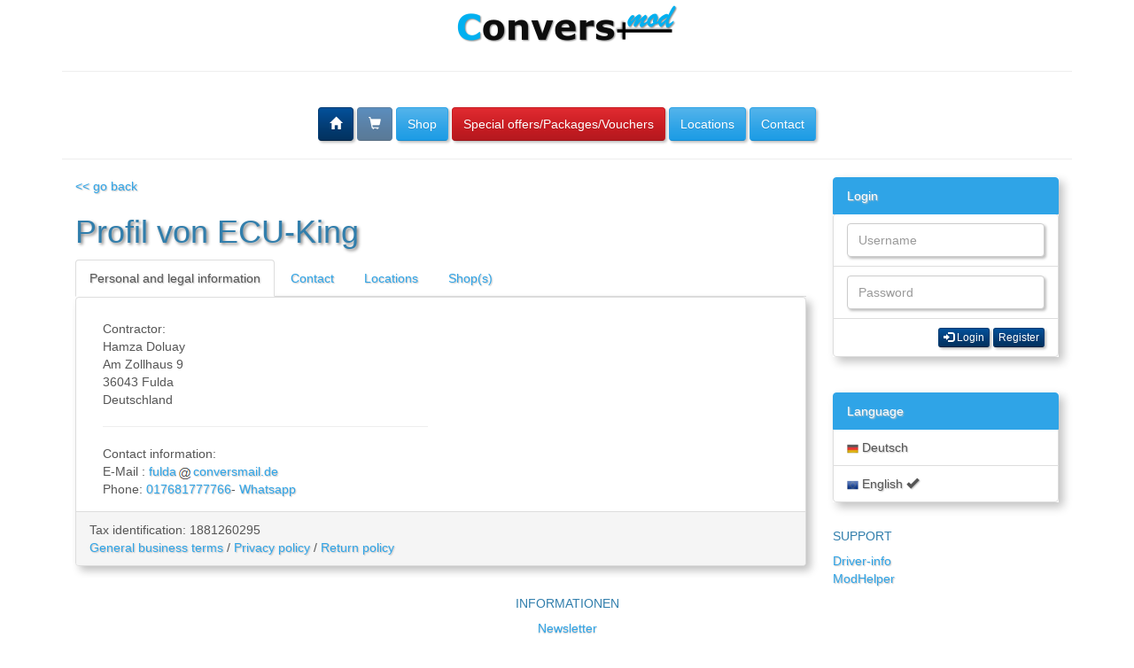

--- FILE ---
content_type: text/html; charset=UTF-8
request_url: https://www.conversmod.de/index.php?page=team&name=ECU-King
body_size: 6121
content:
    <!DOCTYPE html>
	<html xmlns="https://www.conversmod.de" lang="en">      <head>
      <!-- Global site tag (gtag.js) - Google Analytics -->
        <script async src="https://www.googletagmanager.com/gtag/js?id=UA-177590090-1" data-cookieconsent="statistics">
        </script data-cookieconsent="statistics">
        <script>
          window.dataLayer = window.dataLayer || [];
          function gtag(){dataLayer.push(arguments);}
          gtag('js', new Date());

          gtag('config', 'UA-177590090-1');
        </script>
        <meta charset="utf-8">
        <meta http-equiv="X-UA-Compatible" content="IE=edge">
		<meta http-equiv="Content-Type" content="text/html; charset=utf-8">
        <meta name="viewport" content="width=device-width, initial-scale=1">
        <!-- The above 3 meta tags *must* come first in the head; any other head content must come *after* these tags -->
        <meta name="description" content="Offizielle ConversMod Webseite Deutschland">
        <meta name="keywords" content="fernstart, remote start, windowmod, fernstermod, sport modus, tuning, diy, ucds, pro +, ucdsys, conversmod, convers+, convers, ford, mod, firmware, update, deutschland, s-max, mondeo, galaxy, parksystem, display, pdc, digitaltacho, tmps, reifendruckkontrolle, leistung, chiptuning, fiesta, focus, b-max, c-max, fenstermod, kuga, vignale, ecosport, tuning, ladedruck, anzeige, dpf">
		<title>ConversMod - Get more out of your Ford</title>        <meta name="author" content="">
        <!--<link rel="icon" href="../../favicon.ico">-->
        <!-- Bootstrap core CSS -->
		<!--<link id="theBoostrapTheme" href="/bootstrap-5.0.2-dist/css/bootstrap.css" rel="stylesheet">-->
        <link id="theBoostrapTheme-b" href="/css/support_chat.css" rel="stylesheet">

         <!--Custom styles for this template 
        <link href="css/jumbotron-narrow.css" rel="stylesheet">-->

        <!-- Just for debugging purposes. Don't actually copy these 2 lines! -->
        <!--[if lt IE 9]><script src="../../assets/js/ie8-responsive-file-warning.js"></script><![endif]-->
        <!--<script src="js/ie-emulation-modes-warning.js"></script>-->
    <link href="/css/fileinput.css" media="all" rel="stylesheet" type="text/css" />
    <link href="/css/shop-elements.css" media="all" rel="stylesheet" type="text/css" />
<script src="/js/jquery/jquery-current.js"></script>
<script src="/js/newFunctions.js"></script>

<script src="https://cdnjs.cloudflare.com/ajax/libs/popper.js/1.12.9/umd/popper.min.js" integrity="sha384-ApNbgh9B+Y1QKtv3Rn7W3mgPxhU9K/ScQsAP7hUibX39j7fakFPskvXusvfa0b4Q" crossorigin="anonymous"></script>
<script src="/bootstrap-4.0.0/dist/js/bootstrap.min.js" integrity="sha384-JZR6Spejh4U02d8jOt6vLEHfe/JQGiRRSQQxSfFWpi1MquVdAyjUar5+76PVCmYl" crossorigin="anonymous"></script>

     <script src="/js/fileinput.js" type="text/javascript"></script>
     <!-- IE10 viewport hack for Surface/desktop Windows 8 bug -->
       <!--<link href="https://maxcdn.bootstrapcdn.com/css/ie10-viewport-bug-workaround.css" rel="stylesheet">
       <script src="https://maxcdn.bootstrapcdn.com/js/ie10-viewport-bug-workaround.js"></script>-->
	 <script id="Cookiebot" src="https://consent.cookiebot.com/uc.js" data-cbid="a312bacc-acdc-4a5d-9451-63f33eafbeb9" type="text/javascript" async></script>
            <!-- <script src="js/fileinput_locale_fr.js" type="text/javascript"></script>
            <script src="js/fileinput_locale_es.js" type="text/javascript"></script>
                  <script src="https://maxcdn.bootstrapcdn.com/bootstrap/3.3.4/js/bootstrap.min.js" type="text/javascript"></script>
    <script src="https://cdnjs.cloudflare.com/ajax/libs/jquery-form-validator/2.3.26/jquery.form-validator.min.js"></script>
    <script src="https://www.paypalobjects.com/api/checkout.js"></script>
        <!-- HTML5 shim and Respond.js for IE8 support of HTML5 elements and media queries -->
        <!--[if lt IE 9]>
          <script src="https://oss.maxcdn.com/html5shiv/3.7.2/html5shiv.min.js"></script>
          <script src="https://oss.maxcdn.com/respond/1.4.2/respond.min.js"></script>
        <![endif]-->
    <!--<script src="https://www.google.com/recaptcha/api.js"></script>-->

      </head>
      <body>
	  <!--- new server --->
        <div class="container">
		<center>

        <img src="https://www.conversmod.de//img/logo_klein2019.png"/><hr>﻿<div class="text-center">

<a class="btn btn-info" href="index.php" role="button" title="Startseite"><span class="glyphicon glyphicon-home" aria-hidden="true"></span></a>
<div class="btn-group">
   <a class="btn btn-info warenkorbBtn" href="index.php?page=warenkorb"role="button" id="warenkorbBtn" title="Shopping cart (empty)" disabled><span class="glyphicon glyphicon-shopping-cart" aria-hidden="true"></span></a></div>
<a class="btn btn-primary" href="index.php?page=katalog" role="button">Shop</a> 
<a class="btn btn-danger" href="index.php?page=angebot" role="button" title="Special offers">Special offers/Packages/Vouchers</a>
<a class="btn btn-primary" href="index.php?page=standorte" role="button">Locations</a>
<a class="btn btn-primary" href="index.php?page=kontakt" role="button">Contact</a>
</div>        
		</center>
	<hr>
    <div class="col-sm-9 blog-main" id="main-page">
            <noscript>
    <div id="nojava" class="alert alert-warning">
    Javascript is disabled. To use our website properly, please activate Javascript in your browser settings.</div>
    </noscript>   
        <div class="col-md-12" id="legende_compatibility" style="display: none;">
	<small>
		<div class="col-md-12">Erklärung Symbole:</div>
		<div class="col-md-4"><span class="glyphicon glyphicon-ok-sign" style="color: green"></span> => Programmierung/Artikel passend</div>
		<div class="col-md-4"><span class="glyphicon glyphicon-ok-sign" style="color: gray"></span> => Programmierung/Artikel nicht benötigt (weil bereits ab Werk vorhanden)</div>
		<div class="col-md-4"><span class="glyphicon glyphicon-remove-sign" style="color: red"></span> => Programmierung/Artikel nicht passend</div>
	</small>	
</div><a href="#" onclick="history.back()"><< go back</a>
<h1>Profil von ECU-King</h1>		<ul class="nav nav-tabs" role="tablist">
					<li role="presentation" class="active"><a href="#allgemein" aria-controls="allgemein" role="tab" data-toggle="tab">Personal and legal information</a></li>
					<li role="presentation"><a href="#kontakt" aria-controls="kontakt" role="tab" data-toggle="tab">Contact</a></li>
					<li role="presentation"><a href="#standorte" aria-controls="standorte" role="tab" data-toggle="tab">Locations</a></li>
					<li role="presentation"><a href="#shop" aria-controls="shop" role="tab" data-toggle="tab">Shop(s)</a></li>
		</ul>
		<div class="tab-content">
			<div role="tabpanel" class="tab-pane active" id="allgemein">
				<div class="panel panel-default">
					<div class="panel-body">
						<p>
						<div class="col-md-6">
							Contractor:<br />
							Hamza Doluay</br>Am Zollhaus 9</br>36043 Fulda</br>Deutschland</br><hr>Contact information:<br />E-Mail : <a href="#kontakt" aria-controls="kontakt" data-toggle="tab">fulda<img src="https://conversmod.de/img/mask_at.png" />conversmail.de</a><br />Phone: <a href="tel:017681777766">017681777766</a>- <a href="https://wa.me/017681777766?text=I%20came%20from%20ConversMod.de%20contactform" target="_blank">Whatsapp</a><br />						</div>
													<div class="col-md-6">
															</div>
													</p>
					</div>
											<div class="panel-footer">
							<div>Tax identification: 1881260295</div>
							<div>
								<a href="/files/legal/de/agb/Efekentli1982-02.01.2020-18:59.pdf" target="_blank">General business terms</a> / <a href="/files/legal/de/privacy/Efekentli1982-02.01.2020-18:59.pdf" target="_blank">Privacy policy</a> / <a href="https://conversmod.de/files/legal/de/return/Efekentli1982-02.01.2020-18:59.pdf" target="_blank">Return policy</a>
							</div>
						</div>
										</div>
			</div>  
			<div role="tabpanel" class="tab-pane" id="kontakt">
					<form role="form" id="frmContact" method="POST">
					<div class="form-group" id="frmGrpVorname">
						<label for="vorname" class="control-label">First name</label>
						<input type="text" id="vorname" class="form-control" placeholder="Your first name">
					</div>
					<div class="form-group" id="frmGrpNachname">
						<label for="nachname" class="control-label">Last name</label>
						<input type="text" id="nachname" class="form-control" placeholder="Your last name">
					</div>
					<div class="form-group" id="frmGrpEmail">
						<label for="email" class="control-label">E-Mail</label>
						<input type="text" id="email" class="form-control"  placeholder="Your e-mail address">
					</div>
					<input type="hidden" name="ort" id="ort" value="Fulda">
					<div class="form-group" id="frmGrpNachricht">
						<label for="nachricht" class="control-label">Your message</label>
						<textarea id="nachricht" class="form-control" placeholder="Your message to us..."></textarea>
					</div>
					<div class="checkbox">
					<label><input type="checkbox" id="privacy" name="privacy" value="1"> I accept the <a href="/files/legal/de/privacy/Efekentli1982-02.01.2020-18:59.pdf" target="_blank">Privacy policy</a> of this account.</label>
					</div>
					<div class="form-group text-right">
						<button type="button" id="kontaktBtn" onclick="sendKontakt()" class="btn btn-primary">Submit</button></br>
					</div>
				</form>
				<script>
				function validateEmail(email) {
					var re = /^(([^<>()[\]\\.,;:\s@\"]+(\.[^<>()[\]\\.,;:\s@\"]+)*)|(\".+\"))@((\[[0-9]{1,3}\.[0-9]{1,3}\.[0-9]{1,3}\.[0-9]{1,3}\])|(([a-zA-Z\-0-9]+\.)+[a-zA-Z]{2,}))$/;
					return re.test(email);
				}

				function sendKontakt() {
					var formControl = true;

					$( '#frmGrpVorname' ).removeClass( 'has-error' );
					$( '#frmGrpNachname' ).removeClass( 'has-error' );
					$( '#frmGrpEmail' ).removeClass( 'has-error' );
					$( '#frmGrpNachricht' ).removeClass( 'has-error' );


					var vorname = $( '#vorname' );
					var nachname = $( '#nachname' );
					var email = $( '#email' );
					var ort = $( '#ort' );
					var nachricht = 'Nachricht:\n' + document.querySelector("#nachricht").value;
					var newsletter = 0;
					
					if(vorname.val() == '') {
						formControl = false;
						$( '#frmGrpVorname' ).addClass( 'has-error' );
					}

					if(nachname.val() == '') {
						formControl = false;
						$( '#frmGrpNachname' ).addClass( 'has-error' );
					}

					if($( '#nachricht' ).val() == '') {
						formControl = false;
						$( '#frmGrpNachricht' ).addClass( 'has-error' );
					}

					if(validateEmail(email.val()) == false) {
						formControl = false;
						$( '#frmGrpEmail' ).addClass( 'has-error' );
					}
					if (!document.getElementById('privacy').checked) {
						if(formControl) {
							alert('Please accept the privacy policy!');
						}
						formControl = false;
					}
					
			if(formControl) {
						$( '#kontaktBtn').text( 'Please wait' );
						$( '#kontaktBtn').prop( 'disabled', true );
						 $.ajax({
							  type: "POST",
							  url: "/jquery.php?page=eu_kontakt_senden&token=0e433f64638668e5230562b3c6a0837b",
							  data: { 
					vorname:vorname.val(),
					nachname:nachname.val(),
					email:email.val(),
					ort:ort.val(),
					nachricht:nachricht
							  }
						 }).done(function(msg) {
							  $( '#kontaktBtn').html( msg );
						 });
					}

					return false;
				}
			</script>
			</div>
			<div role="tabpanel" class="tab-pane" id="standorte">
				<div class="panel panel-default"> 
						<div class="panel-heading">Local services are offered for this account in:</div><div class="panel-body"><li>Fulda, Germany</li></div>				</div>
			</div>
			<div role="tabpanel" class="tab-pane" id="shop">
				<div class="panel panel-default"> 
						<div class="panel-heading">Subshops of this account</div><div class="panel-body"><div class="col-md-6"><a href="https://www.conversmod.de/shop/sync3repair" class="btn btn-default btn-block">Sync3 Clinic</a></div></div>				</div>
			</div>
		</div>            
		        <script src="/js/clear_vin.js"></script>
    </div>
    <div id="main-sidebar" class="col-sm-3 blog-sidebar">
    <div class="list-group" id="searchform" style="display: none;">
            <a href="#" class="list-group-item active">
              Search
            </a>
            <form method="POST" action="/?page=katalog">
                    <div class="list-group-item">
                        <input type="text"  id="searchfield" class="form-control" placeholder="Search our shop" name="search" required>
                    </div>
                    <div  class="list-group-item text-right"><button type="submit" class="btn btn-success btn-xs">Search <span class="glyphicon glyphicon-search"></span></button></div>
            </form>
</div>
<div class="list-group" id="show-cart" style="display: none;">
    <a href="#" class="list-group-item active">
        My shopping cart
    </a>
</div>
        <div class="list-group">
            <a href="#" class="list-group-item active">
              Login
            </a>
              <form method="post" action="https://www.conversmod.de/index.php?page=login_neu">
                <div class="list-group-item">
                  <input type="text" name="email" placeholder="Username" class="form-control">
                </div>
                <div class="list-group-item">
                  <input type="password" name="vin" placeholder="Password" class="form-control">
                </div>
                <div class="list-group-item text-right">
                  <button type="submit" class="btn btn-info btn-xs"><span class="glyphicon glyphicon-log-in" aria-hidden="true"></span> Login</button>
                  <a href="https://www.conversmod.de/index.php?page=regist_user" class="btn btn-info btn-xs">Register</a>
                </div>
              </form>
        </div>      
        
<center><div class="fb-like" data-href="https://www.facebook.com/ConversModEN/" data-layout="button_count" data-action="like" data-size="large" data-show-faces="true" data-share="true"></div></center>
	<div class="list-group"><a href="#" class="list-group-item active">Language</a><a href="/index.php?page=team&name=ECU-King&language=de" class="list-group-item"><img src="https://www.conversmod.de/img/de-flag.png" width="13" height="15"> Deutsch</a><a href="#" class="list-group-item"><img src="/img/eu-flag.png" width="13" height="15"> English <span class="glyphicon glyphicon-ok"></span></a></div>    </div>

    <div class="page-footer blue"><!-- Footer -->
<footer class="page-footer font-small blue pt-4">

  <!-- Footer Links -->
  <div class="container-fluid text-md-left">

    <!-- Grid row -->
    <div class="row">

      <!-- Grid column -->

      <hr class="clearfix w-100 d-md-none pb-3">

      <!-- Grid column -->
      <div class="col-md-3 mb-md-0 mb-3">

        <!-- Links -->
        <h5 class="text-uppercase">Support</h5>

        <ul class="list-unstyled">
          <li>
            <a href="/index.php?page=treiber">Driver-info</a>
          </li>
          <li>
            <a href="/index.php?page=helper">ModHelper</a>
          </li>
        </ul>

      </div>
      <!-- Grid column -->

      <!-- Grid column -->
      <div class="text-center">

        <!-- Links -->
        <h5 class="text-uppercase">Informationen</h5>

        <ul class="list-unstyled">
            <li>
            <a href="index.php?page=newsletter">Newsletter</a>
          </li>
          <li>
            <a href="http://www.facebook.com/ConversModEN" target="_blank">Facebook</a>
          </li>
          <li>
            <a href="https://www.instagram.com/conversmod" target="_blank">Instagram</a>
          </li>
        </ul>
        
      </div>
      <!-- Grid column -->
        <div class="text-center">

        <!-- Links -->
        <h5 class="text-uppercase">Misc</h5>

        <ul class="list-unstyled">
          <li>
            <a href="/cp/index.php">Administration</a>
          </li>
        </ul>

      </div>
      <!-- Grid column -->
      

    </div>
    <!-- Grid row -->

  </div>
  <!-- Footer Links -->

  <!-- Copyright -->
  <div class="footer-copyright text-center py-3">© 2023 Copyright:
    <a href="/team/Spike1985"> Spike1985</a> || <a href="/index.php?page=impressum">Imprint</a>
  </div>
  <!-- Copyright -->

</footer>
<!-- Footer --></div>    <!-- /container -->
        <!-- Bootstrap core JavaScript
        ================================================== -->
        <!-- Placed at the end of the document so the pages load faster -->
        
        <!--<script src="/js/jquery.min.js"></script>-->
       <!-- <script src="/js/bootstrap.new.min.js"></script>-->
        <!-- Just to make our placeholder images work. Don't actually copy the next line! 
        <script src="../js/ie10-viewport-bug-workaround.js"></script>-->
        <script src="/js/shop.components/conversmod_removePaket.js"></script>
        <script src="/js/shop.components/conversmod_addPaket.js"></script>
		<script src="/js/shop.components/quickCart.js"></script>
    <script type="text/plain" data-cookieconsent="statistics">
    var gaProperty = 'UA-83835176-1';
    var disableStr = 'ga-disable-' + gaProperty;
    if (document.cookie.indexOf(disableStr + '=true') > -1) {
    window[disableStr] = true;
    }
    function gaOptout() {
    document.cookie = disableStr + '=true; expires=Thu, 31 Dec 2099 23:59:59 UTC;
    path='/';
    window[disableStr] = true;
    }
    </script>
        <script type="text/plain" data-cookieconsent="statistics">
      (function(i,s,o,g,r,a,m){i['GoogleAnalyticsObject']=r;i[r]=i[r]||function(){
      (i[r].q=i[r].q||[]).push(arguments)},i[r].l=1*new Date();a=s.createElement(o),
      m=s.getElementsByTagName(o)[0];a.async=1;a.src=g;m.parentNode.insertBefore(a,m)
      })(window,document,'script','https://www.google-analytics.com/analytics.js','ga');

      ga('create', 'UA-83835176-1', 'auto');
      ga('send', 'pageview');

    </script>
        <div id="fb-root"></div>
 
      
    <script type="text/plain" data-cookieconsent="marketing">(function(d, s, id) {
var js, fjs = d.getElementsByTagName(s)[0];
if (d.getElementById(id)) return;
js = d.createElement(s); js.id = id;
js.src = "https://connect.facebook.net/en_US/sdk.js#xfbml=1&version=v3.0";
fjs.parentNode.insertBefore(js, fjs);
}(document, 'script', 'facebook-jssdk'));</script> 
<script async defer crossorigin="anonymous" src="https://connect.facebook.net/en_US/sdk.js#xfbml=1&version=v7.0&appId=361475914286470&autoLogAppEvents=1" nonce="dhoUpr40" type="text/plain" data-cookieconsent="marketing"></script>
    <span style="display: none;" id="session-cached-vin" data-vin=""></span>
      </body>
    </html>



--- FILE ---
content_type: text/html; charset=UTF-8
request_url: https://www.conversmod.de/shop.components.php?component=cart_sidebar
body_size: -74
content:



empty

--- FILE ---
content_type: text/css
request_url: https://www.conversmod.de/css/shop-elements.css
body_size: 606
content:
.btn-cart{
	position: absolute;
	right: 20px;
	bottom: 15px;
}
.clamped-title{
	display: -webkit-box;
	width: 100%;
	overflow: hidden;
	-webkit-line-clamp: 1;
	-webkit-box-orient: vertical; 
}
.card-title{
	display: -webkit-box;
	width: 100%;
	overflow: hidden;
	-webkit-line-clamp: 1;
	-webkit-box-orient: vertical; 
}
.panel-footer-katalog{
	display: block;
	height: 180px; 
}
.vehicle-icon{
    -moz-border-radius: 10px; 
        -webkit-border-radius: 10px;
         border-radius: 10px;
    border-color: #A4A4A4;
    border-width: 2px;
    border-style: solid;
margin-bottom: 5px;
padding: 5px;
	box-shadow: 5px 5px 10px silver;
}
.vehicle-icon:hover{
    background-color: lightgray;
    border-color: #0080FF;
    box-shadow: 10px 10px 15px #01A9DB;
-webkit-transition: box-shadow 0.1s ease-in-out 0.3s;
    -moz-transition: box-shadow 0.2s ease-in-out 0.3s;
    -o-transition: box-shadow 0.1s ease-in-out 0.3s;
    -ms-transition: box-shadow 0.1s ease-in-out 0.3s;
    transition: box-shadow 0.1s ease-in-out 0.3s;
}
.vin-man{
	moz-border-radius: 5px; 
        -webkit-border-radius: 5px;
         border-radius: 5px;
    border-color: #A4A4A4;
    border-width: 1px;
    border-style: solid;
margin-bottom: 5px;
padding: 5px;
	box-shadow: 5px 5px 10px silver;
}
.power-graph{
	-moz-border-radius: 10px; 
        -webkit-border-radius: 10px;
         border-radius: 10px;
    border-color: #0080FF;
    border-width: 2px;
    border-style: solid;
margin-bottom: 5px;
padding: 5px;
	box-shadow: 5px 5px 10px silver;
}
a:link, a:visited {
 text-decoration: none;
}
.panel{
 box-shadow: 5px 5px 10px silver;
}
.list-group{
 box-shadow: 5px 5px 10px silver;
}
.btn{
	box-shadow: 2px 2px 3px silver;
}
.alert{
	box-shadow: 2px 2px 3px silver;
}
.alert-default{
    border-color: #0080FF;
    border-width: 2px;
    border-style: solid;
margin-bottom: 5px;
padding: 5px;
}


.btn-primary:hover{
   box-shadow: 5px 5px 10px #01A9DB;
-webkit-transition: box-shadow 0.1s ease-in-out 0.3s;
    -moz-transition: box-shadow 0.2s ease-in-out 0.3s;
    -o-transition: box-shadow 0.1s ease-in-out 0.3s;
    -ms-transition: box-shadow 0.1s ease-in-out 0.3s;
    transition: box-shadow 0.1s ease-in-out 0.3s;
}
.btn-success:hover{
   box-shadow: 5px 5px 10px #088A08;
-webkit-transition: box-shadow 0.1s ease-in-out 0.3s;
    -moz-transition: box-shadow 0.2s ease-in-out 0.3s;
    -o-transition: box-shadow 0.1s ease-in-out 0.3s;
    -ms-transition: box-shadow 0.1s ease-in-out 0.3s;
    transition: box-shadow 0.1s ease-in-out 0.3s;
}
.btn-default:hover{
   box-shadow: 5px 5px 10px silver;
-webkit-transition: box-shadow 0.1s ease-in-out 0.3s;
    -moz-transition: box-shadow 0.2s ease-in-out 0.3s;
    -o-transition: box-shadow 0.1s ease-in-out 0.3s;
    -ms-transition: box-shadow 0.1s ease-in-out 0.3s;
    transition: box-shadow 0.1s ease-in-out 0.3s;
}
.btn-info:hover{
   box-shadow: 5px 5px 10px #045FB4;
-webkit-transition: box-shadow 0.1s ease-in-out 0.3s;
    -moz-transition: box-shadow 0.2s ease-in-out 0.3s;
    -o-transition: box-shadow 0.1s ease-in-out 0.3s;
    -ms-transition: box-shadow 0.1s ease-in-out 0.3s;
    transition: box-shadow 0.1s ease-in-out 0.3s;
}
.btn-danger:hover{
   box-shadow: 5px 5px 10px #FF0000;
-webkit-transition: box-shadow 0.1s ease-in-out 0.3s;
    -moz-transition: box-shadow 0.2s ease-in-out 0.3s;
    -o-transition: box-shadow 0.1s ease-in-out 0.3s;
    -ms-transition: box-shadow 0.1s ease-in-out 0.3s;
    transition: box-shadow 0.1s ease-in-out 0.3s;
}



.form-control{
	box-shadow: 2px 2px 3px silver;
}

.card-img-top{
	width: 95%;
  margin: auto;
  display: block;
}
h1 {text-shadow: 0.05em 0.05em 0.1em gray}
h2 {text-shadow: 0.05em 0.05em 0.1em gray}
h3 {text-shadow: 0.05em 0.05em 0.1em gray}
h4 {text-shadow: 0.05em 0.05em 0.1em gray}
a {text-shadow: 0.05em 0.05em 0.1em silver}

--- FILE ---
content_type: text/javascript
request_url: https://www.conversmod.de/js/shop.components/quickCart.js
body_size: 126
content:
function quickCart(){
			var URL = '/shop.components.php?component=cart_sidebar';
    $.get( URL ).done(function(msg){
            if($.trim(msg) != 'empty')
            {
                $( '#show-cart').css( "display", "block" );
                $( '#show-cart').append( msg );
            }else{
                $( '#show-cart').css( "display", "none" );
            }
        });
} 
$( document ).ready(function() {
    quickCart();
});

--- FILE ---
content_type: text/javascript
request_url: https://www.conversmod.de/js/shop.components/conversmod_addPaket.js
body_size: 520
content:
function addPaket(id, frmid){
                var vin = $("#vin" + frmid).val();
                var string = $("#vin" + frmid).val().split('-');
                //alert(string[0]);
                if(string[0] == 'update')
                {
                    window.location.replace('/index.php?page=update_conversmod&vin=' + string[1]);
                }else if(vin == 'new')
            {
                window.location.replace('/index.php?page=conversmod_neu&paket=' + id);
            }else if(vin == 'import'){
                window.location.replace('/index.php?page=add_conversmod_send');
            }else{
                var URL = '/shop.components.php?component=conversmod/add.package';
                var formData = $("#frm" + frmid).serializeArray();
                $.post(URL,
                    formData,
                    function(data, textStatus, jqXHR)
                    {
                        // data: Data from server.    
                    }).done(function(msg){
                        var antwort = JSON.parse(msg);
                        if(antwort.status == 'ok')
                        {
                            if(antwort.text != '')
                            {
                                alert(antwort.text);
                            }else{
                                alert($( '#conversmod-messages' ).data( 'paket-added' ));  
                            }  
                            location.reload();
                        }else if (antwort.status == 'new'){
                            window.location.replace('/index.php?page=conversmod_neu&paket=' + id);
                        }else if (antwort.status == 'update'){
                            window.location.replace('/index.php?page=update_conversmod');
                        }else{
                            console.log(antwort.text);
                            alert('Ein Fehler ist aufgetreten. / An error occured.');
                        }
                    });
            }

}


--- FILE ---
content_type: text/plain
request_url: https://www.google-analytics.com/j/collect?v=1&_v=j102&a=1840819727&t=pageview&_s=1&dl=https%3A%2F%2Fwww.conversmod.de%2Findex.php%3Fpage%3Dteam%26name%3DECU-King&ul=en-us%40posix&dt=ConversMod%20-%20Get%20more%20out%20of%20your%20Ford&sr=1280x720&vp=1280x720&_u=aADAAUABAAAAACAAI~&jid=1734743149&gjid=1285128347&cid=2108324937.1768619066&tid=UA-83835176-1&_gid=273453167.1768619066&_r=1&_slc=1&z=1920967388
body_size: -567
content:
2,cG-73HLTVKWH6

--- FILE ---
content_type: text/javascript
request_url: https://www.conversmod.de/js/shop.components/conversmod_removePaket.js
body_size: 168
content:
function removePaket(vin, id){
                var URL = '/shop.components.php?component=conversmod/remove.package&vin=' + vin + '&id=' + id;
               $.get(URL, function(msg){
		var antwort = JSON.parse(msg);
		if(antwort.status == 'ok')
			{
				if(antwort.text != '')
				{
					alert(antwort.text);
				}
				location.reload();
			}else{
				console.log(antwort.text);
				alert('Ein Fehler ist aufgetreten. / An error occured.');
			}
  });
}


--- FILE ---
content_type: text/javascript
request_url: https://www.conversmod.de/js/newFunctions.js
body_size: 2180
content:
function paypalRestPayment(id, token) {
  try {
    const url = new URL('/ajax/createPayPalRestPayment.php', window.location.origin);
    url.searchParams.set('id', String(id ?? ''));
    url.searchParams.set('token', String(token ?? ''));

    fetch(url.toString(), {
      method: 'GET',
      credentials: 'same-origin',
      cache: 'no-store',
      headers: { 'Accept': 'application/json' }
    })
      .then(async (res) => {
        let data = null;

        try {
          // robust gegen "text/plain" Antworten
          const text = await res.text();
          data = JSON.parse(text);
        } catch (e) {
          throw new Error('ERROR: Please try again later');
        }

        // Erwartet: { status: 200, redirectTo: "..." }
        const okStatus = data && (data.status === 200 || data.status === "200");
        const redirectTo = data && typeof data.redirectTo === 'string' && data.redirectTo.trim().length > 0;

        if (!okStatus || !redirectTo) {
          throw new Error('ERROR: Please try again later');
        }

        window.location.href = data.redirectTo;
      })
      .catch(() => {
        throw new Error('ERROR: Please try again later');
      });
  } catch (e) {
    throw new Error('ERROR: Please try again later');
  }
}

 $( '#submitBtn' ).prop('disabled', false);
    function validateEmail(email) {
        var re = /^(([^<>()[\]\\.,;:\s@\"]+(\.[^<>()[\]\\.,;:\s@\"]+)*)|(\".+\"))@((\[[0-9]{1,3}\.[0-9]{1,3}\.[0-9]{1,3}\.[0-9]{1,3}\])|(([a-zA-Z\-0-9]+\.)+[a-zA-Z]{2,}))$/;
        return re.test(email);
    }

function sendContactForm() {
        var formControl = true;

        $( '#frmGrpVorname' ).removeClass( 'has-error' );
        $( '#frmGrpNachname' ).removeClass( 'has-error' );
        $( '#frmGrpEmail' ).removeClass( 'has-error' );
        $( '#frmGrpPhone' ).removeClass( 'has-error' );
        $( '#frmGrpNachricht' ).removeClass( 'has-error' );
        $( '#frmGrpCaptcha' ).removeClass( 'has-error' );
        $( '#frmGrpOrt' ).removeClass( 'has-error' );
        
        var vorname = $( '#vorname' );
        var nachname = $( '#nachname' );
        var email = $( '#email' );
        var phone = $( '#phone' );
        var ort = $( '#ort' );
        var reference = ($('#orderid').length ? $('#orderid').val() : '');
        var type = $( '#produkt' ).val();
        
        var newsletter = $( '#newsletter' );
        
        if($( '#produkt' ).val() == 'order')
        {
            $( '#frmGrpOrderid' ).removeClass( 'has-error' );
            var orderid = $( '#orderid' );
            if(orderid.val() == '') {
                formControl = false;
                $( '#frmGrpOrderid' ).addClass( 'has-error' );
            }
            var nachricht = 'Bestellung: ' + $( '#orderid' ).val() + '\nOrt: ' + $("#ort").val() + '\nNachricht:\n' + document.querySelector("#nachricht").value;
        }else{
            var nachricht = document.querySelector("#nachricht").value;
        }
        
        if(vorname.val() == '') {
            formControl = false;
            $( '#frmGrpVorname' ).addClass( 'has-error' );
        }

        if(nachname.val() == '') {
            formControl = false;
            $( '#frmGrpNachname' ).addClass( 'has-error' );
        }

        if($( '#nachricht' ).val() == '') {
            formControl = false;
            $( '#frmGrpNachricht' ).addClass( 'has-error' );
        }
        
        

       // entweder E-Mail ODER Phone muss gültig sein
        var emailOk = validateEmail(email.val()) === true;
        var phoneOk = validatePhone(phone.val()) === true;

        if (!emailOk && !phoneOk) {
            formControl = false;
            $('#frmGrpEmail').addClass('has-error');
            $('#frmGrpPhone').addClass('has-error');
        }

        if (!document.getElementById('privacy').checked) {
            if(formControl) {
                alert('Bitte Datenschutzerklärung akzeptieren!');
            }
            formControl = false;
        }
        
var message_ort = $("#ort").val();
if(formControl) {
    $( '#submitBtn').text( 'Bitte warten' );
    $( '#submitBtn').prop( 'disabled', true );
     $.ajax({
          type: "POST",
          url: "/jquery.php?page=kontakt_senden&token=0d5b629031a5f62237bbbb27a0bf8bad",
          data: { 
vorname:vorname.val(),
nachname:nachname.val(),
email:email.val(),
phone:phone.val(),
ort:message_ort,
nachricht:nachricht,
newsletter: $('#newsletter').is(':checked') ? 1 : 0,
reference:reference,
type:type

          }
     }).done(function(msg) {
          $( '#submitBtn').html( msg );
     });
}

        return false;
    }
    
    function validatePhone(phone) {
  if (phone === null || phone === undefined) return false;

  phone = String(phone).trim();
  if (!phone) return false;

  // erlaubte Zeichen: Ziffern, +, Leerzeichen, (), -, /, .
  if (/[^0-9+\s()\-\/.]/.test(phone)) return false;

  // "+" max. 1x und nur am Anfang
  const plusCount = (phone.match(/\+/g) || []).length;
  if (plusCount > 1) return false;
  if (phone.includes('+') && phone.indexOf('+') !== 0) return false;

  // mindestens 7 Ziffern insgesamt
  const digits = phone.replace(/\D+/g, '');
  if (digits.length < 7) return false;

  // wenn mit "+" beginnt, mindestens 8 Ziffern (Landesvorwahl + Nummer)
  if (phone.startsWith('+') && digits.length < 8) return false;

  return true;
}

function sendContactFormEn() {
        var formControl = true;

        $( '#frmGrpVorname' ).removeClass( 'has-error' );
        $( '#frmGrpNachname' ).removeClass( 'has-error' );
        $( '#frmGrpEmail' ).removeClass( 'has-error' );
        $( '#frmGrpPhone' ).removeClass( 'has-error' );
        $( '#frmGrpNachricht' ).removeClass( 'has-error' );
        $( '#frmGrpCaptcha' ).removeClass( 'has-error' );
        $( '#frmGrpOrt' ).removeClass( 'has-error' );
        
        var vorname = $( '#vorname' );
        var nachname = $( '#nachname' );
        var email = $( '#email' );
        var phone = $( '#phone' );
        var ort = $( '#ort' );
        var reference = ($('#orderid').length ? $('#orderid').val() : '');
        var type = $( '#produkt' ).val();
        
        var newsletter = $( '#newsletter' );
        
        if($( '#produkt' ).val() == 'order')
        {
            $( '#frmGrpOrderid' ).removeClass( 'has-error' );
            var orderid = $( '#orderid' );
            if(orderid.val() == '') {
                formControl = false;
                $( '#frmGrpOrderid' ).addClass( 'has-error' );
            }
            var nachricht = 'Bestellung: ' + $( '#orderid' ).val() + '\nOrt: ' + $("#ort").val() + '\nMessage:\n' + document.querySelector("#nachricht").value;
        }else{
            var nachricht = document.querySelector("#nachricht").value;
        }
        
        if(vorname.val() == '') {
            formControl = false;
            $( '#frmGrpVorname' ).addClass( 'has-error' );
        }

        if(nachname.val() == '') {
            formControl = false;
            $( '#frmGrpNachname' ).addClass( 'has-error' );
        }

        if($( '#nachricht' ).val() == '') {
            formControl = false;
            $( '#frmGrpNachricht' ).addClass( 'has-error' );
        }
        
        

       // entweder E-Mail ODER Phone muss gültig sein
        var emailOk = validateEmail(email.val()) === true;
        var phoneOk = validatePhone(phone.val()) === true;

        if (!emailOk && !phoneOk) {
            formControl = false;
            $('#frmGrpEmail').addClass('has-error');
            $('#frmGrpPhone').addClass('has-error');
        }

        if (!document.getElementById('privacy').checked) {
            if(formControl) {
                alert('Please accept privacy policy!');
            }
            formControl = false;
        }
        
var message_ort = $("#ort").val();
if(formControl) {
    $( '#submitBtn').text( 'Please wait' );
    $( '#submitBtn').prop( 'disabled', true );
     $.ajax({
          type: "POST",
          url: "/jquery.php?page=eu_kontakt_senden&token=0e433f64638668e5230562b3c6a0837b",
          data: { 
vorname:vorname.val(),
nachname:nachname.val(),
email:email.val(),
phone:phone.val(),
ort:message_ort,
nachricht:nachricht,
newsletter: $('#newsletter').is(':checked') ? 1 : 0,
reference:reference,
type:type

          }
     }).done(function(msg) {
          $( '#submitBtn').html( msg );
     });
}

        return false;
    }
    
    function validatePhone(phone) {
  if (phone === null || phone === undefined) return false;

  phone = String(phone).trim();
  if (!phone) return false;

  // erlaubte Zeichen: Ziffern, +, Leerzeichen, (), -, /, .
  if (/[^0-9+\s()\-\/.]/.test(phone)) return false;

  // "+" max. 1x und nur am Anfang
  const plusCount = (phone.match(/\+/g) || []).length;
  if (plusCount > 1) return false;
  if (phone.includes('+') && phone.indexOf('+') !== 0) return false;

  // mindestens 7 Ziffern insgesamt
  const digits = phone.replace(/\D+/g, '');
  if (digits.length < 7) return false;

  // wenn mit "+" beginnt, mindestens 8 Ziffern (Landesvorwahl + Nummer)
  if (phone.startsWith('+') && digits.length < 8) return false;

  return true;
}

function requestCancelOrder(id, token) {
    // id normalisieren
    if (typeof id === 'undefined' || id === null) {
        return;
    }
    
    // id normalisieren
    if (typeof token === 'undefined' || token === null) {
        return;
    }

    $.ajax({
        url: '/ajax/requestCancelOrder.php',
        method: 'GET',
        data: { id: String(id), internalToken: String(token) },
        dataType: 'text',
        cache: false,
        success: function (response) {
            alert(response);
        },
        error: function (xhr) {
            // auch bei Fehlern Response anzeigen, falls vorhanden
            var msg = (xhr && typeof xhr.responseText === 'string' && xhr.responseText.trim() !== '')
                ? xhr.responseText
                : 'ERROR: Request failed';
            alert(msg);
        }
    });
}




--- FILE ---
content_type: text/javascript
request_url: https://www.conversmod.de/js/clear_vin.js
body_size: 54
content:
function clearVin(){
    URL = '/jquery.php?page=clear_vin&token=fca8b851080586e6ad0e094e5b00a2fa';
    $.get( URL ).done(function(msg){
        $('.vin').val('');
        $('.vin-man').val('');
    });
}